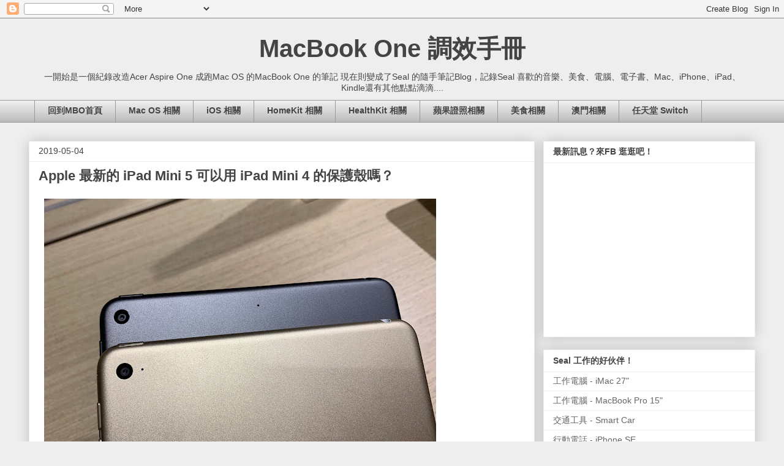

--- FILE ---
content_type: text/html; charset=utf-8
request_url: https://www.google.com/recaptcha/api2/aframe
body_size: 267
content:
<!DOCTYPE HTML><html><head><meta http-equiv="content-type" content="text/html; charset=UTF-8"></head><body><script nonce="n-_yDnlzLv8csjhDRdxP5A">/** Anti-fraud and anti-abuse applications only. See google.com/recaptcha */ try{var clients={'sodar':'https://pagead2.googlesyndication.com/pagead/sodar?'};window.addEventListener("message",function(a){try{if(a.source===window.parent){var b=JSON.parse(a.data);var c=clients[b['id']];if(c){var d=document.createElement('img');d.src=c+b['params']+'&rc='+(localStorage.getItem("rc::a")?sessionStorage.getItem("rc::b"):"");window.document.body.appendChild(d);sessionStorage.setItem("rc::e",parseInt(sessionStorage.getItem("rc::e")||0)+1);localStorage.setItem("rc::h",'1769692617054');}}}catch(b){}});window.parent.postMessage("_grecaptcha_ready", "*");}catch(b){}</script></body></html>